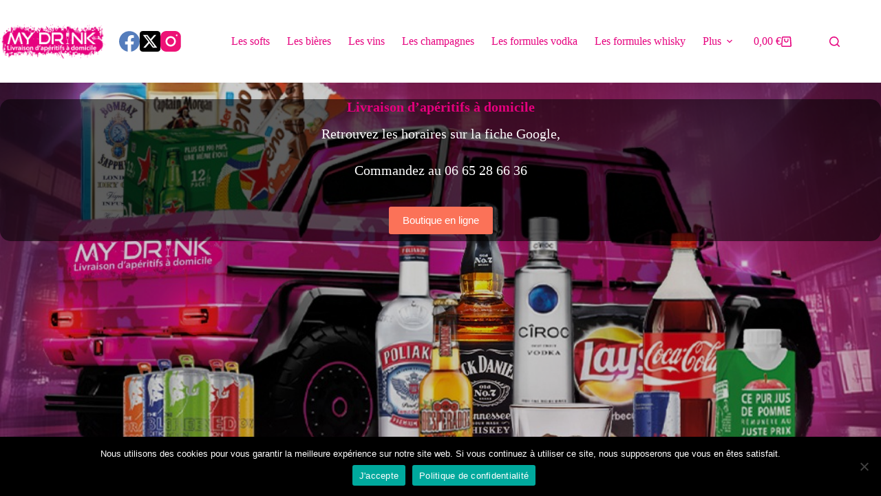

--- FILE ---
content_type: text/css
request_url: https://mydrink.fr/wp-content/plugins/store-closing/includes/storeclosing-style.css?ver=6.8.3
body_size: 844
content:
/* Default Message */
.storeclosing_show { 
    background-color: #F00;
    color: #FFF;
    width: 90%;
    height: auto;
    margin-bottom:10px;
    padding: 10px;
    font-size: large;
    text-align: center;
}
/* Icon */
#storeclosing_icon { 
	float:left;
}
/* Shortcode */
.storeclosing_shortcode .storeclosing_show{ 
    width:inherit;
}
/* Table */
.storeclosing_table{ 
    border:solid 1px #999;
    border-radius:5px;
    background-color:white;
    color:black;
    -webkit-box-shadow: 5px 3px 3px #999;
    -moz-box-shadow: 5px 3px 3px #999;
    box-shadow: 5px 3px 3px #999;
    padding: 0px !important;
}
/* Table Row Dark */
.storeclosing_table_row_dark{
    background-color: #E3E3E3;
}
/* Table Row Light */
.storeclosing_table_row_light{
    background-color: #F6F6F6;
}
/* Upcoming Closing Title */
.storeclosing_upcoming_table_title_closing{
    background-color: #6E25BC;
    color: white !important;
}
/* Upcoming Opening Title */
.storeclosing_upcoming_table_title_opening{
    background-color: #FF00D9;
    color: white !important;
}
/* Upcoming Titles */
.storeclosing_upcoming_table_title_closingdate, 
.storeclosing_upcoming_table_title_closingtime,
.storeclosing_upcoming_table_title_openingdate,
.storeclosing_upcoming_table_title_openingtime{
    background-color: #999;
    color: white !important; 
    line-height:1px !important;  
    border-bottom:solid 3px white;
}
/* Upcoming Rows */
.storeclosing_upcoming_table_closingdate, 
.storeclosing_upcoming_table_closingtime,
.storeclosing_upcoming_table_openingdate,
.storeclosing_upcoming_table_openingtime{
    font-weight:normal !important;
}
/* Daily Title */
.storeclosing_daily_table_title{
    background-color: #6E25BC;
    color: #FFF !important;   
    line-height:1px !important;  
    border-bottom:solid 3px white;
}
/* Daily Rows */
.storeclosing_daily_table_row{
    font-weight:normal !important;    
}
/* Daily Active Day */
.storeclosing_active_day{
    border:solid 3px #6E25BC;
}
/* Upcoming Closing Active Message*/
.storeclosing_upcoming_close{ 
    background-color: #6E25BC;
    color: #FFF;
    border: solid 1px #FF00D9;
    height: auto;
    padding: 9px !important;
    margin-bottom: 15px !important;
    font-size: large;
    font-weight:bold;
    text-align: center;
    -webkit-box-shadow: 4px 4px 4px 0px rgba(158, 96, 149,0.5);
    -moz-box-shadow: 4px 4px 4px 0px rgba(158, 96, 149,0.5);
    box-shadow: 4px 4px 4px 0px rgba(158, 96, 149,0.5);
}
/* Upcoming Closing Active Message Inframe*/
.storeclosing_upcoming_close .storeclosing_inframe{ 
    border: solid 1px #FF00D9;
    height: auto;
    padding: 10px !important;
}
/* Upcoming Opening Active Message*/
.storeclosing_upcoming_open{ 
    background-color: #FF00D9;
    color: #FFF;
    border: solid 1px #6E25BC;
    height: auto;
    padding: 9px !important;
    margin-bottom: 15px !important;
    font-size: large;
    font-weight:bold;
    text-align: center;
    -webkit-box-shadow: 4px 4px 4px 0px rgba(110, 37, 188,0.5);
    -moz-box-shadow: 4px 4px 4px 0px rgba(110, 37, 188,0.5);
    box-shadow: 4px 4px 4px 0px rgba(110, 37, 188,0.5);
}
/* Upcoming Opening Active Message Inframe*/
.storeclosing_upcoming_open .storeclosing_inframe{ 
    border: solid 1px #6E25BC;
    height: auto;
    padding: 10px !important;
}
/* Countdown */
.storeclosing_countdown { 
    font-weight:bold;
}
/* Popup */
.storeclosing_popup .storeclosing_show{
	position:relative !important;
}
.storeclosing_popup { 
    width:100%;
	position: fixed;
	z-index: 9999999;
	text-align: -webkit-center;
    -webkit-animation-duration: .9s;
    -webkit-animation-timing-function: ease;
    -webkit-animation-iteration-count: 1;
    -webkit-animation-direction: normal;
    -webkit-animation-delay: 0;
    -webkit-animation-play-state: running;
    -webkit-animation-fill-mode: forwards;
}
.storeclosing_popup_close{
	top: 0;
	right: 0;	
	z-index: 99999999999999;
	overflow: auto;
	position:absolute;
	font-size:small;
	cursor:pointer;
}
.storeclosing_popup_close:hover {
	color:black;
}
.storeclosing_popup_top { 
	top:-100px;
	-webkit-animation-name: silde_to_top;
}
/* Exclude */
.exclude_message{
	background-color:#9E6095;
	padding: 15px!important;
    border: none!important;
    color: #fff!important;
    -webkit-box-shadow: none!important;
    -moz-box-shadow: none!important;
    box-shadow: none!important;
    text-shadow: none!important;
    font-size: 18px!important;
    margin: 0 0 2em;
}
@-webkit-keyframes silde_to_top{
    0%{top:-100px}
    100%{top:0px}
}
.storeclosing_popup_bottom { 
	bottom:-100px;
	-webkit-animation-name: silde_to_bottom;
}
@-webkit-keyframes silde_to_bottom{
    0%{bottom:-100px}
    100%{bottom:0px}
}

--- FILE ---
content_type: text/css
request_url: https://mydrink.fr/wp-content/plugins/store-closing/includes/storeclosing-disable.css?ver=6.8.3
body_size: -58
content:
/* Disable Tags */
.woocommerce li.product .entry-header .button, 
.woocommerce-page li.product .entry-header .button, 
.woocommerce .quantity, 
.woocommerce-page .quantity, 
.woocommerce .single_add_to_cart_button, 
.woocommerce-page .single_add_to_cart_button,
.woocommerce-page .checkout-button,
.woocommerce #payment,
.add_to_cart_button,
.single_add_to_cart_button,
#place_order,
.ajax_add_to_cart
{ 
	display: none !important; 
} 

--- FILE ---
content_type: text/javascript
request_url: https://mydrink.fr/wp-content/plugins/store-closing/includes/storeclosing.js?ver=6.8.3
body_size: 842
content:
jQuery(document).ready(function($) {
	
	if ( $( '.storeclosing_countdown' ).length ) {
		
		$( '.storeclosing_countdown' ).each(function() {
			
			var countDownDate = new Date( $( this ).data( 'storeclosing' ) ).getTime();
			var wpnow = new Date( $( this ).data( 'wpnow' ) );
			var id = $(this).attr('id');
			var day_name = $( this ).data( 'days' );
			
			var countDown = setInterval(function() {
								
				var now = wpnow.setSeconds(wpnow.getSeconds() + 1);
												
				if(countDownDate > now) {
					var distance = countDownDate - now;
					
					var days = Math.floor(distance / (1000 * 60 * 60 * 24));
					var hours = Math.floor((distance % (1000 * 60 * 60 * 24)) / (1000 * 60 * 60));
					var minutes = Math.floor((distance % (1000 * 60 * 60)) / (1000 * 60));
					var seconds = Math.floor((distance % (1000 * 60)) / 1000);
					
					if (seconds < 10) {seconds = '0' + seconds;}
					if (minutes < 10) {minutes = '0' + minutes;}
					if (hours < 10) {hours = '0' + hours;}

					$( '#'+id ).html ((days !== 0 ? days+  ' ' + day_name : '') +' ' + hours + ':'+minutes+':'+seconds+' ');
					
					if (Math.floor(days+hours+minutes+seconds) <= 1) {
						$( '#'+id ).hide();
						$( '#storeclosing_popup_main').hide();
						$('#WSC__storeclosing_disable-css, #storeclosing_show').remove();
						clearInterval(countDown);
					}
					
				}
				
				
			}, 1000);
		  
		});
		
	}
	
	
	// Popup
	var storeclosing_cookie = read_cookie('storeclosing');
	
	if (!storeclosing_cookie || storeclosing_cookie === 'Invalid Date') {
		
		$( '#storeclosing_popup_main').show();
		create_cookie('storeclosing');
		
	}else{
		
		var date = new Date().toGMTString();
		storeclosing_cookie = new Date(storeclosing_cookie).toGMTString();
	
		if(storeclosing_cookie < date) {
			$( '#storeclosing_popup_main').show();
			create_cookie('storeclosing');
		}else{
			if($('#storeclosing_popup_cookieexpries').val() == 'pasive'){
				document.cookie = 'storeclosing=;expires=Thu, 01 Jan 1970 00:00:01 GMT; path=/';
			} 
			$( '#storeclosing_popup_main').hide();
		}
			
	}

	if ( $( '.storeclosing_popup_countdown' ).length ) {
		
		$( '.storeclosing_popup_countdown' ).each(function() {
			
			var countDownDate = new Date( $( this ).data( 'storeclosing_popup' ) ).getTime();
			var wpnow = new Date( $( this ).data( 'wpnow' ) );
			var id = $(this).attr('id');
						
			var countDown_popup = setInterval(function() {
								
				var now = wpnow.setSeconds(wpnow.getSeconds() + 1);

				if(countDownDate > now) {
					var distance = countDownDate - now;
					var seconds = Math.floor((distance % (1000 * 60)) / 1000);
					
					$( '#'+id ).html (seconds+' ');

					if (seconds <= 1) {
						$( '#storeclosing_popup_main').hide();
					}
					
					if (distance < 0) {
						clearInterval(countDown_popup);
						$( '#'+id ).innerHTML = '';
					}
					
				}
				
			}, 1000);
			
			$('.remindme_icon, #remindme_checkbox').click(function () {	clearInterval(countDown_popup); } );
		  
		});
		
	}
	
	$( '#storeclosing_popup_close' ).click(function() {
	  $( '#storeclosing_popup_main').hide();
	});
	
	function create_cookie(cookie_name) {
		var expires = '';
		var date = new Date();
		
		if($('#storeclosing_popup_cookieexpries').val() == 'pasive'){
			document.cookie = 'storeclosing=;expires=Thu, 01 Jan 1970 00:00:01 GMT; path=/';
		} else {
			var storeclosing_popup_cookieexpries = $('#storeclosing_popup_cookieexpries').val() * 1;
			date.setTime(date.getTime() + ( storeclosing_popup_cookieexpries ) );
			expires = '; expires=' + date.toUTCString();
			document.cookie = cookie_name + '=' + date.toUTCString() + expires + '; path=/';
		}
		
	}
	
	function read_cookie(cookie_name) {
		var name = cookie_name + '=';
		var cookie_value = document.cookie.split(';');
		for(var i=0;i < cookie_value.length;i++) {
			var content = cookie_value[i];
			while (content.charAt(0) === ' ') {content = content.substring(1,content.length);}
			if (content.indexOf(name) === 0) {return content.substring(name.length,content.length);}
		}
		return null;
	}

});